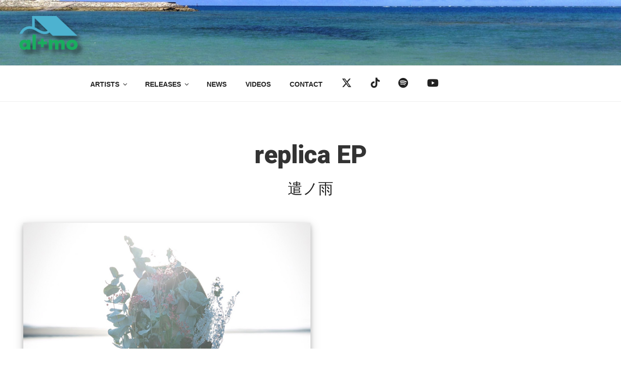

--- FILE ---
content_type: text/css
request_url: https://www.al-mo.net/wp/wp-content/themes/almo/style.css?ver=20201208
body_size: 3389
content:
/*
Theme Name: al+mo
Template: twentyseventeen
Author: yunosuke
Theme URI: https://wordpress.org/themes/twentyseventeen/
*/

/* =======================================
	共通
======================================= */
html[lang="ja"] body,
html[lang="ja"] button,
html[lang="ja"] input,
html[lang="ja"] select,
html[lang="ja"] textarea {
	font-family: 'Noto Sans JP', '游ゴシック Medium', '游ゴシック体', 'Yu Gothic Medium', YuGothic, 'ヒラギノ角ゴ ProN', 'Hiragino Kaku Gothic ProN', 'メイリオ', Meiryo, 'ＭＳ Ｐゴシック', 'MS PGothic', sans-serif;
} 

* {-webkit-box-sizing:border-box;-moz-box-sizing:border-box;-o-box-sizing:border-box;-ms-box-sizing:border-box;box-sizing:border-box;}

img {max-width:100%;height:auto;vertical-align:bottom;}
ul {list-style:none !important}

div.wpcf7-validation-errors, div.wpcf7-acceptance-missing, div.wpcf7-response-output {
	color:white;
	background:crimson;
	border:none;
}

a {
	-webkit-transition: all 0.3s ease;
    -moz-transition: all 0.3s ease;
    -o-transition: all 0.3s ease;
    transition: all  0.3s ease;
}

hr {
	margin:40px auto;
	width:100%;
	height: 1px;
	background: #bbb;
	background-image: -webkit-linear-gradient(left, #eee, #777, #eee);
	background-image: -moz-linear-gradient(left, #eee, #777, #eee);
	background-image: -ms-linear-gradient(left, #eee, #777, #eee);
	background-image: -o-linear-gradient(left, #eee, #777, #eee);
}

body:not(.has-sidebar):not(.page-one-column) .page-header,
body.has-sidebar.error404 #primary .page-header,
body.page-two-column:not(.archive) #primary .entry-header,
body.page-two-column.archive:not(.has-sidebar) #primary .page-header {
	float: none;
	width: 100%;
}

.blog:not(.has-sidebar) #primary article,
.archive:not(.page-one-column):not(.has-sidebar) #primary article,
.search:not(.has-sidebar) #primary article,
.error404:not(.has-sidebar) #primary .page-content,
.error404.has-sidebar #primary .page-content,
body.page-two-column:not(.archive) #primary .entry-content,
body.page-two-column #comments {
	float: none;
	width: 100%;
}

.wrap {
	padding-left:1em;
	padding-right:1em;
}

section {
	margin-bottom:2em;
}

.content-area {
	padding:3em 0 4em;
}

.site-content {
	padding-top:0 !important;
}

.site-content-contain {
	background:black url("./images/bg.jpg") repeat 0 0 fixed !important;
	word-wrap: break-word !important;
}

.site-content .wrap {
	background-color:white;
}

.has-sidebar:not(.error404) #primary {
	width: 100%;
}

.has-sidebar #secondary {
	width: 100%;
}

.site-footer {
	background-color:white;
}

body.home.title-tagline-hidden.has-header-image .custom-logo-link img, body.home.title-tagline-hidden.has-header-video .custom-logo-link img,
.custom-logo-link img {
	max-height:120px;
	filter: drop-shadow(8px 8px 4px rgba(0,0,0,0.5));
}

.addtoany_content {
	margin-top:5em !important;
}

.addtoany_share_save_container {
	text-align:center;
}

h1 {
	position:relative;
	font-family: 'Roboto', sans-serif;
	font-weight:bold;
	font-size:6vw;
	letter-spacing:2px;
	margin:0 auto 1.5em;
	text-align:center;
}

h1.entry-title-left {
	margin:0 auto;
	font-size:5.4vw;
	text-align:left !important;
}

h2 {
	color:black;
	position:relative;
	font-size:4.2vw;
	background-image:url("./images/bg.jpg");
	background-repeat:repeat;
	font-family: 'Roboto', sans-serif;
	letter-spacing:1px;
	padding: 12px 4px 12px 12px !important;
}


h2 a {
	display:inline-block;
	position:absolute;
	right:12px;
	font-size:3vw;
	padding:3px 6px;
	color:#666;
	background:white;
}

h3 {
	font-size:1.6vw;
	padding-top:0;
	margin-bottom:0.5em;
}


/************ RELEASE ************/
ul.release_list {
	width:100%;
	margin:0 auto;
	text-align:left;
	letter-spacing:-0.4em !important;
}

ul.release_list li {
	display:inline-block;
	vertical-align:top;
	width:48%;
	margin-bottom:2em;
	letter-spacing: normal !important;
}

ul.release_list li:nth-child(odd) {
	margin-right:4%;
}

ul.release_list li figure {
	font-family: 'Roboto', sans-serif;
	position: relative;
	overflow: hidden;
	margin:0;
}

ul.release_list li figure img {
	border:1px solid silver;
}

ul.release_list li figure a, ul.release_list li figure a:hover {
	box-shadow:none !important;;
}

ul.release_list li figcaption {
	position: absolute;
	top: 0;
	left: 0;
	z-index: 2;
	width: 100%;
	height: 100%;
	background: rgba(0,0,0,0.8);
	-webkit-transition: .3s;
	transition: .3s;
	opacity: 0;
}

ul.release_list li figcaption h3,
ul.release_list li figcaption p {
	position: absolute;
	left: -100%;
	width: 80%;
	-webkit-transition: .3s;
	transition: .3s;
}

ul.release_list li figcaption div.release_detail {
	position: absolute;
	right: -100%;
	-webkit-transition: .3s;
	transition: .3s;
}

ul.release_list li figcaption div.release_store {
	position: absolute;
	left: -100%;
	-webkit-transition: .3s;
	transition: .3s;
}

ul.release_list li figcaption h3 {
	font-size:3.6vw;
	color:white;
	padding:2px;
	background:crimson;
	top: 10%;
	text-align:center;
}

ul.release_list li figcaption p {
	font-size:4.8vw;
	line-height:1.2em;
	top: 30%;
}

ul.release_list li figcaption p a {
	display:block;
	color:white;
}

ul.release_list li figcaption div.release_detail {
	font-size:3.6vw;
	bottom: 5%;
}

ul.release_list li figcaption div.release_store {
	font-size:4.8vw;
	bottom: 2%;
}

ul.release_list li figcaption div.release_detail a {
	color:white;
	background:crimson;
	padding:2px 4px;
}

ul.release_list li figcaption div.release_store a {
	color:crimson;
	padding:3px 6px;
}

ul.release_list li figure:hover figcaption {
	opacity: 1;
}

ul.release_list li figure:hover figcaption h3,
ul.release_list li figure:hover figcaption p {
	left: 8%;
}

ul.release_list li figure:hover figcaption div.release_detail {
	right: 5%;
}

ul.release_list li figure:hover figcaption div.release_store {
	left: 5%;
}

ul.release_list li figure:hover figcaption h3 {
	-webkit-transition-delay: .2s;
	transition-delay: .5s;
}

ul.release_list li figure:hover figcaption p {
	-webkit-transition-delay: .5s;
	transition-delay: .8s;
}

ul.release_list li figure:hover figcaption div.release_detail {
	-webkit-transition-delay: .8s;
	transition-delay: .2s;
}

ul.release_list li figure:hover figcaption div.release_store {
	-webkit-transition-delay: .10s;
	transition-delay: .2s;
}

p.release_list_title {
	margin:5px 0 0;
	font-size:3.6vw;
	font-weight:bold;
}

p.release_list_title a {
	box-shadow:none;
}

p.release_list_genre {
	margin-bottom:0;
	font-size:3vw;
	text-align:right;
}

.release_box {
	width:100%;
	margin:0 auto;
	text-align:left;
}

.release_box_L {
	display:block;
	vertical-align:top;
	width:100%;
}

.release_box_L img {
	box-shadow: 0 4px 8px 0 rgba(0, 0, 0, 0.2), 0 6px 20px 0 rgba(0, 0, 0, 0.19);
}

.release_box_R {
	display:block;
	vertical-align:top;
	width:100%;
	margin-top:2em;
}

.artistName {
	font-size:4.8vw;
	margin:0 auto 1em;
	text-align:center;
}


/************ ARTIST ************/
ul.artist_list {
	width:100%;
	margin:1em auto 0;
	text-align:left;
	letter-spacing:-0.4em !important;
}

ul.artist_list li {
	display:inline-block;
	vertical-align:top;
	width:48%;
	letter-spacing: normal !important;
	margin-bottom:1em;
}

ul.artist_list li:nth-child(odd) {
	margin-right:4%;
}

span.artist_list_name {
	display:block;
	width:100%;
	font-size:4vw;
	margin:0 auto;
	text-align:center;
}

.s-right-wrap {
	position: relative;
	margin: 0 auto;
}

.s-right-text {
	position: absolute;
	bottom: 3%;
	right: 0;
	text-align: center;
	color: white;
	background:rgba(255,0,0,0.6);;
	padding:0 5%;
	font-size: 6.4vw;
}

.swiper-slide-active .s-right-text {
	animation: slideFromRight 1.5s ease 0s 1 normal;
}

@keyframes slideFromRight {
	0%, 25% {
		transform: translateX(50px);
		opacity: 0;
	}
	100% {
		transform: translateX(0px);
		opacity: 1;
	}
}

.logoimage {
	width:100%;
	margin:0 auto;
	text-align:center;
}

.logoimage img {
	max-width:50%;
}


/************ NEWS ************/
.news_box {
	display:flex;
	flex-direction:column;
	margin-bottom:0px;
	padding:10px;
	font-size:1em;
	line-height:1.2em;
}

.news_text {
	width:100%;
	margin:0 auto;
	/* text-align:left !important; */
}

.news_text h3 {
	text-align:left;
	font-size:1.2em;
	margin-bottom:0 !important;
}

.news_box:nth-child(even) {
	background-color: #f1f1f1;
}

.news_box:nth-child(even) .news_text {
	text-align: left;
}

.news_photo {
	width: 100%;
	margin-bottom:10px;
}

.news_excerpt {
	text-align:left;
}

.news_artist {
	font-size:3vw;
	margin: 0 auto 1em;
 	display:inline-block;
	padding:4px 12px;
	color:white;
	background:crimson;
}

.news_detail_photo {
	width: 100%;
	margin:0 auto 2em;
	text-align:center;
}

date {
	font-size:4.2vw;
	display:block;
	margin:2em auto 1.5em;
	text-align:center;
}

date i {color:saddlebrown;}


/************ VIDEO ************/
ul.video_list {
	width:100%;
	margin:0 auto;
	text-align:left;
}

ul.video_list li {
	display:block;
	vertical-align:top;
	width:100%;
	margin-bottom:2em;
}

ul.video_list li a {
	box-shadow:none !important;;
}

p.video_list_text {
	margin-top:4px;
}

p.video_list_text a {
	box-shadow:none;
}

p.video_list_text span {
	font-size:3vw;
	display:inline-block;
	padding:4px 12px;
	margin-right:6px;
	color:white;
	background:crimson;
}

.lity-iframe-container {
	overflow:hidden !important;
}


/************ FOOTER ************/
.site-footer .wrap {
	padding:0 !important;
}

ul.almo_about {
	width:100%;
	margin:0 auto;
	text-align:center;
}

ul.almo_about li {
	width:100%;
	display:block;
	vertical-align:top;
}

ul.almo_about li:nth-child(1) img {max-width:24%;}
ul.almo_about li:nth-child(2) {text-align:left;padding:2% 10%;font-size:3vw;}

ul.almo_sns {
	width:100%;
	margin:0 auto 2em;
	text-align:center;
	letter-spacing:-0.4em !important;
}

ul.almo_sns li {
	display:inline-block;
	vertical-align:middle;
	letter-spacing: normal !important;
}

ul.almo_sns li:not(:nth-child(1)) {
	margin-left:4%;
}

ul.almo_sns li a {
	font-size:6vw;
}

ul.almo_sns li:nth-child(1) a:hover {color:#1da1f2;}
ul.almo_sns li:nth-child(2) a:hover {color:#3c5a99;}
ul.almo_sns li:nth-child(3) a:hover {color:#1ed761;}
ul.almo_sns li:nth-child(4) a:hover {color:#ff0000;}


/*--------------------------------------------------------------
	PC
--------------------------------------------------------------*/
@media screen and (min-width: 48em) {

body.home.title-tagline-hidden.has-header-image .custom-logo-link img, body.home.title-tagline-hidden.has-header-video .custom-logo-link img {
	max-height:200px;
}

.site-branding {
	padding:0.5em 0 !important;
}

.wrap {
	width:100%;
	max-width: 1280px;
	padding-left:3em;
	padding-right:3em;
}

.custom-header .wrap {
	width:100%;
	max-width:100%;
	padding-left:2.5em;
	padding-right:0;
}

section {
	margin-bottom:3em;
}

.navigation.pagination {
	width:100% !important;
}

ul.menu i {
	font-size:1.5em;
}

h1 {
	font-size:4vw;
	letter-spacing:3px;
	margin:0.5em auto 2em;
}

h1.entry-title-left {
	max-width:1000px;
	font-size:3vw;
}

h2 {
	color:#666;
	font-size:2.2vw;
	background-color: #f6f6f6;
	background-image:none;
	background-repeat:no-repeat;
	border-radius: 5px;
	border-bottom: solid 1px #ccc;
}

h2 a {
	font-size:1.5vw;
	margin-top:6px;
}

h2 a:hover {
	color:white;
	background:#666;
}

.topMovie {
	position:absolute;
	right:2em;
	bottom:15%;
	/*width:400px;
	height:236px;*/
	width:340px;
	height:200px;
}

.topMovie video {
	width:100%;
	height:100%;
	padding:2%;
}

.topMovie img {
	position:absolute;
	top:0;
	left:0;
	width:100%;
	height:100%;
	z-index:9999;
}

ul.release_list li {
	width:24%;
}

ul.release_list li:nth-child(odd) {
	margin-right:0;
}

ul.release_list li:not(:nth-child(4n)) {
	margin-right:1%;
}

ul.release_list li figcaption p {
	font-size:2vw;
}

ul.release_list li figcaption p a:hover {
	color:crimson;
}

ul.release_list li figcaption div.release_detail {
	font-size:1.2vw;
}

ul.release_list li figcaption div.release_store {
	font-size:2vw;
}

ul.release_list li figcaption div.release_detail a {
	border:1px solid crimson;
	color:crimson;
	background:transparent;
	padding:3px 6px;
}

ul.release_list li figcaption div.release_detail a:hover {
	color:white;
	background:crimson;
}

ul.release_list li figcaption div.release_store a:hover {
	color:white;
}

ul.release_list li figcaption h3 {
	font-size:1.6vw;
}

p.release_list_title {
	font-size:1.4vw;
}

p.release_list_genre {
	font-size:1vw;
}

.release_box {
	letter-spacing:-0.4em !important;
}

.release_box_L {
	display:inline-block;
	width:50%;
	letter-spacing: normal !important;
}

.release_box_R {
	display:inline-block;
	width:50%;
	margin-top:0;
	padding-left:5%;
	letter-spacing: normal !important;
}

.artistName {
	font-size:2.4vw;
}

ul.artist_list li {
	width:24%;
}

ul.artist_list li div {
	overflow: hidden;
}

ul.artist_list li div img {
	display: block;
	transition-duration: 0.3s;
}

ul.artist_list li div img:hover {
	transform: scale(1.1);
	transition-duration: 0.3s;
}

ul.artist_list li:nth-child(odd) {
	margin-right:0;
}

ul.artist_list li:not(:nth-child(4n)) {
	margin-right:1%;
}

span.artist_list_name {
	font-size:1.6em;
}

.s-right-text {
	font-size: 5vw;
}

.logoimage img {
	width:100%;
	max-width:300px;
}

ul.video_list {
	letter-spacing:-0.4em !important;
}

ul.video_list li {
	display:inline-block;
	width:48%;
	letter-spacing: normal !important;
	margin-bottom:0;
}

ul.video_list li:nth-child(odd) {
	margin-right:4%;
}

p.video_list_text span {
	font-size:1.2vw;
}

.news_box {
	display:flex;
	flex-direction: row;
	justify-content: space-between;
	margin-bottom: 0px;
	padding: 20px;
	font-size:16px;
	line-height:24px;
}

.news_box:nth-child(even) {
	flex-direction: row-reverse;
}

.news_text {
	width: 50%;
	text-align:right !important;
	padding:2%;
}

.news_text h3 {
	text-align:left;
	font-size:1.6vw;
	margin-bottom:0 !important;
}

.news_photo {
	width: 50%;
	overflow: hidden;
}

.news_photo img {
	width: 100%;
	height:auto;
	display: block;
	transition-duration: 0.3s;
}

.news_photo img:hover {
	transform: scale(1.1);
	transition-duration: 0.3s;
}

.news_artist {
	font-size:1.2vw;
	margin: 0 auto 1em;
 	display:inline-block;
	padding:6px 10px;
	color:white;
	background:crimson;
}

.news_detail_contents {
	max-width:800px;
	margin:0 auto;
}

date {
	font-size:1.6vw;
	display:block;
	max-width:1000px;
	margin:1em auto;
	text-align:center;
}

date i {color:saddlebrown;}

ul.almo_about {
	letter-spacing:-0.4em !important;
}

ul.almo_about li {
	width:auto;
	display:inline-block;
	vertical-align:middle;
	letter-spacing: normal !important;
}

ul.almo_about li:nth-child(1) {text-align:right;}
ul.almo_about li:nth-child(1) img {max-width:160px;}
ul.almo_about li:nth-child(2) {text-align:left;padding:0 0 0 2%;font-size:1.2vw;}

ul.almo_sns li:not(:nth-child(1)) {
	margin-left:2%;
}

ul.almo_sns li a {
	font-size:2.4vw;
}

}

@media screen and (orientation: portrait) {

.site-branding {
	padding:3em 0 !important;
}

.topMovie {
	bottom:5%;
}

}